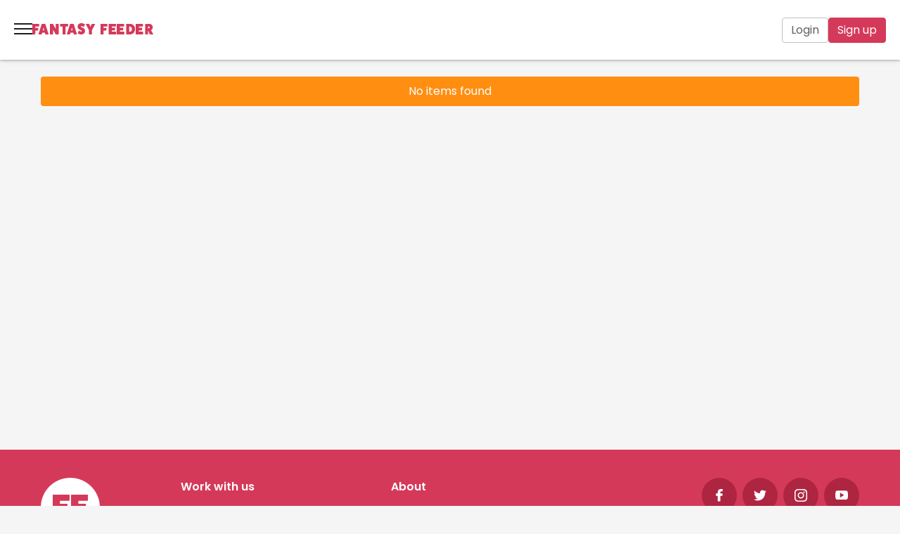

--- FILE ---
content_type: text/html; charset=UTF-8
request_url: https://fantasyfeeder.com/profiles/member/name/Bodiman3388
body_size: 8681
content:
<!DOCTYPE html>
<html lang='en'>
  <head>
    <title>Fantasy Feeder</title>
<meta name='description' content='Here at Fantasy Feeder we either want to be fat or we want to fatten. We&amp;#39;re feeders and feedees obsessed with over endulging our huge bellies and fat bottoms, and we&amp;#39;re here to share experiences, chat, date, and encourage each other to gain weight.'>
<meta http-equiv='content-type' content='text/html; charset=UTF-8'>
<meta name='google-site-verification' content='0r1jWYfXjwRBWqjwgCJTwWWegO2dML8kIxwxPhufIf4'>
<meta name='viewport' content='width=device-width, initial-scale=1.0, maximum-scale=1.0, minimum-scale=1.0, user-scalable=no'>
    <link rel='stylesheet' type='text/css' href='/Fant/Css/jquery-ui-1.11.4.custom-1.min.css'>
    <link rel='stylesheet' type='text/css' href='/Fant/Css/stylesheets/screen-6.29-min.css'>
    <link rel='stylesheet' type='text/css' href='https://fonts.googleapis.com/css2?family=Poppins:wght@300;400;500;600;700&display=swap'>
    <link rel='stylesheet' type='text/css' href='https://fonts.googleapis.com/css2?family=Roboto:wght@300&display=swap'>
    <link rel='stylesheet' href='https://fonts.googleapis.com/css?family=Roboto:300,400,500'>
    <script src='/Fant/Jscript/JQuery/jquery-1.12.4.min.js'></script>
    <script src='/Fant/Jscript/JQuery/jquery-ui-1.11.4.custom.min.js' defer></script>
    <script src='/Fant/Jscript/JQuery/jquery.counter-2.4.1.min.js'></script>
    <script src='/Fant/Jscript/formValidation/jquery.validate.1.11.1.min.js' defer></script>
    <script src='/Fant/Jscript/formValidation/additional-methods-1.11.1.min.js' defer></script>
    <script src='/Fant/Jscript/formValidation/form-validation-config-1.7.min.js' defer></script>
    <script src='/Fant/Jscript/SlickCarousel/slick-1.8.0.min.js' defer></script>
    <script src='/Fant/Jscript/fantasyfeeder-6.66-min.js'></script>
    <script src='/Fant/Jscript/Autosize/autosize-3.0.4-min.js'></script>
    <script src='https://www.paypal.com/sdk/js?client-id=ARWUFhu_tmNc9lBiMEUoSwa_cWEUKAqyIFJt3oPpyWvKfJHLOeTrKZ3oQB1ePVmBbV9GhwU3Z9IR_Plq&vault=true&intent=subscription'></script>
    <link rel='apple-touch-icon' sizes='57x57' href='/apple-icon-57x57.png'>
    <link rel='apple-touch-icon' sizes='60x60' href='/apple-icon-60x60.png'>
    <link rel='apple-touch-icon' sizes='72x72' href='/apple-icon-72x72.png'>
    <link rel='apple-touch-icon' sizes='76x76' href='/apple-icon-76x76.png'>
    <link rel='apple-touch-icon' sizes='114x114' href='/apple-icon-114x114.png'>
    <link rel='apple-touch-icon' sizes='120x120' href='/apple-icon-120x120.png'>
    <link rel='apple-touch-icon' sizes='144x144' href='/apple-icon-144x144.png'>
    <link rel='apple-touch-icon' sizes='152x152' href='/apple-icon-152x152.png'>
    <link rel='apple-touch-icon' sizes='180x180' href='/apple-icon-180x180.png'>
    <link rel='icon' type='image/png' sizes='192x192'  href='/android-icon-192x192.png'>
    <link rel='icon' type='image/png' sizes='32x32' href='/favicon-32x32.png'>
    <link rel='icon' type='image/png' sizes='96x96' href='/favicon-96x96.png'>
    <link rel='icon' type='image/png' sizes='16x16' href='/favicon-16x16.png'>
    <link rel='manifest' href='/manifest.json'>
    <meta name='msapplication-TileColor' content='#ffffff'>
    <meta name='msapplication-TileImage' content='/ms-icon-144x144.png'>
    <meta name='theme-color' content='#ffffff'>
  </head>
  <body class='fa-v-c-page-body' data-theme=''>
    <script>
        $(document).ready(function() {
            var FfwebGuestId = new Ffweb.GuestId();
            FfwebGuestId.guestId = '';
            FfwebGuestId.save();
        });
    </script>
    <header class='f-v-h-headerguest'>
      <div class='f-v-h-headerguest-left'>
    <div id='f-v-i-menu' class='f-v-i-menu'>
      <div class='f-v-i-menu-bar1'></div>
      <div class='f-v-i-menu-bar2'></div>
      <div class='f-v-i-menu-bar3'></div>
    </div>
    <div class='f-v-logo'>
      <a href='/' rel='home'>
    <svg xmlns='http://www.w3.org/2000/svg' viewBox='0 0 124 45' class='f-v-logodesktop'>
      <g fill='currentColor'>
        <path d='M13.694 1.088c.268 0 .446.199.446.397V5.77c0 .255-.178.426-.446.426H6.132v2.581h5.984c.268 0 .417.2.387.369l-.417 3.973c-.03.17-.238.369-.506.369H6.132v6.782c0 .198-.208.397-.446.397H.416C.18 20.667 0 20.44 0 20.24V1.485c0-.198.179-.397.417-.397h13.277zM22.298 7.87l-1.58 5.39h3.161L22.3 7.87zm10.304 12.428c.088.17-.029.369-.263.369h-5.796a.686.686 0 01-.615-.37l-.878-2.979h-5.503l-.879 2.98a.686.686 0 01-.615.369h-5.795c-.235 0-.352-.2-.264-.37l6.616-18.84c.088-.17.41-.37.702-.37h5.972c.293 0 .615.2.703.37l6.615 18.84zM50.68 1.088c.266 0 .443.199.443.425V20.27c0 .198-.177.397-.443.397h-5.112c-.207 0-.473-.142-.62-.369l-5.142-8.825v8.797c0 .198-.177.397-.443.397h-5.23a.415.415 0 01-.414-.397V1.513a.42.42 0 01.414-.425h5.112c.266 0 .561.142.68.369l5.111 8.824V1.513a.44.44 0 01.414-.425h5.23zM69.208 1.088c.259 0 .432.199.403.397l-.432 4.313c-.029.227-.26.398-.462.398h-4.294V20.27a.409.409 0 01-.403.397h-5.101c-.231 0-.433-.199-.433-.397V6.196h-4.784a.41.41 0 01-.404-.398V1.513c0-.226.202-.425.404-.425h15.506zM77.772 7.87l-1.58 5.39h3.161l-1.58-5.39zm10.304 12.428c.088.17-.03.369-.263.369h-5.796a.686.686 0 01-.615-.37l-.878-2.979H75.02l-.878 2.98a.686.686 0 01-.615.369h-5.796c-.234 0-.35-.2-.263-.37l6.616-18.84c.087-.17.41-.37.702-.37h5.972c.293 0 .615.2.702.37l6.616 18.84zM91.221 14.208c.086-.287.286-.373.514-.23 1.314.747 2.885 1.292 3.971 1.379.914 0 1.514-.431 1.514-1.091 0-1.694-8.027-1.608-8.027-7.865C89.193 2.554 92.078 0 96.42 0c2.029 0 4.6.832 6.4 2.067.228.143.313.373.228.517l-1.8 4.046c-.086.287-.286.374-.514.23-1.4-.804-3.028-1.406-4.028-1.492-.886 0-1.457.401-1.457 1.033 0 1.693 8.084 1.578 8.084 7.893 0 3.818-2.942 6.373-7.341 6.373-2.4 0-4.914-.747-6.342-1.895-.229-.172-.315-.373-.229-.517l1.8-4.047zM123.64 1.088c.256 0 .455.199.313.454l-6.274 11.293v7.435c0 .198-.2.397-.426.397h-4.997c-.227 0-.426-.199-.426-.397v-7.435l-6.274-11.293c-.142-.255.057-.454.313-.454h5.904c.284 0 .54.199.654.454l2.327 5.107 2.328-5.107c.114-.255.37-.454.653-.454h5.905zM22.396 25.018c.267 0 .446.199.446.397V29.7c0 .255-.179.426-.446.426h-7.562v2.581h5.984c.267 0 .416.199.387.369l-.417 3.973c-.03.17-.238.368-.506.368h-5.448V44.2c0 .199-.208.397-.446.397h-5.27c-.238 0-.416-.226-.416-.425V25.415c0-.198.178-.397.416-.397h13.278zM38.73 39.489c.228 0 .428.17.428.369v4.34c0 .2-.2.398-.428.398H25.474c-.2 0-.4-.226-.456-.425V25.415c0-.256.142-.397.399-.397h12.971c.257 0 .456.199.456.397V29.7c0 .255-.2.425-.456.425h-7.44v2.242h6.043c.257 0 .4.198.37.369l-.398 3.972c-.029.17-.228.369-.485.369h-5.53v2.412h7.782zM56.134 39.489c.228 0 .427.17.427.369v4.34c0 .2-.2.398-.427.398H42.877c-.2 0-.399-.226-.456-.425V25.415c0-.256.143-.397.4-.397h12.97c.257 0 .457.199.457.397V29.7c0 .255-.2.425-.456.425h-7.44v2.242h6.043c.257 0 .399.198.37.369l-.399 3.972c-.028.17-.228.369-.484.369h-5.53v2.412h7.782zM67.32 39.489c2.238 0 3.748-1.873 3.748-4.682 0-2.81-1.51-4.682-3.747-4.682H65.81v9.364h1.51zm-.348-14.471c6.16 0 10.256 3.887 10.256 9.789 0 5.845-4.097 9.79-10.256 9.79h-6.74c-.204 0-.407-.2-.407-.426V25.443c0-.226.203-.425.407-.425h6.74zM93.116 39.489c.228 0 .428.17.428.369v4.34c0 .2-.2.398-.428.398H79.86c-.2 0-.4-.226-.456-.425V25.415c0-.256.142-.397.399-.397h12.971c.257 0 .456.199.456.397V29.7c0 .255-.2.425-.456.425h-7.44v2.242h6.043c.257 0 .4.198.37.369l-.398 3.972c-.029.17-.228.369-.485.369h-5.53v2.412h7.782zM104.386 33.133c.969 0 1.624-.596 1.624-1.504s-.655-1.504-1.624-1.504h-1.681v3.008h1.68zm8.69 11.01c.142.255-.058.453-.314.453h-6.097c-.285 0-.541-.198-.655-.454l-2.964-6.185h-.341v6.242c0 .199-.2.397-.456.397h-5.014c-.228 0-.428-.198-.428-.397V25.443c0-.227.2-.425.428-.425h7.521c4.388 0 7.293 2.554 7.293 6.412 0 2.242-1.367 4.512-3.504 5.42l4.53 7.292z'/>
      </g>
    </svg>
    <svg xmlns='http://www.w3.org/2000/svg' viewBox='0 0 179 17' class='f-v-logomobile'>
      <g fill='currentColor'>
        <path d='M9.684 1.063a.32.32 0 01.316.323v3.488c0 .208-.126.346-.316.346H4.337v2.102H8.57c.189 0 .294.162.273.3l-.295 3.234a.378.378 0 01-.357.3H4.337v5.52c0 .162-.147.324-.316.324H.295C.126 17 0 16.815 0 16.654V1.386c0-.162.126-.323.295-.323h9.39zM16.5 6.583l-1.148 4.388h2.295L16.5 6.583zM23.979 16.7c.063.138-.021.3-.191.3H19.58a.493.493 0 01-.446-.3l-.638-2.426h-3.994l-.638 2.426a.493.493 0 01-.446.3H9.212c-.17 0-.255-.162-.19-.3l4.8-15.337c.064-.139.298-.3.51-.3h4.335c.213 0 .446.161.51.3L23.979 16.7zM38.67 1.063c.198 0 .33.161.33.346v15.268a.328.328 0 01-.33.323h-3.82c-.154 0-.352-.116-.463-.3l-3.84-7.184v7.16a.328.328 0 01-.331.324h-3.907c-.176 0-.309-.162-.309-.323V1.409c0-.185.133-.347.31-.347h3.818c.198 0 .419.116.507.301l3.818 7.183V1.41c0-.185.155-.347.31-.347h3.906zM52.701 1.063c.19 0 .318.161.297.323l-.318 3.51c-.021.186-.191.324-.34.324h-3.158v11.457c0 .161-.127.323-.297.323h-3.751c-.17 0-.318-.162-.318-.323V5.22h-3.52c-.148 0-.296-.138-.296-.323V1.409c0-.185.148-.347.297-.347H52.7zM58.5 6.583l-1.148 4.388h2.295L58.5 6.583zM65.979 16.7c.063.138-.021.3-.191.3H61.58a.493.493 0 01-.446-.3l-.638-2.426h-3.994l-.638 2.426a.493.493 0 01-.446.3h-4.207c-.17 0-.255-.162-.19-.3l4.8-15.337c.064-.139.298-.3.51-.3h4.335c.213 0 .446.161.51.3L65.979 16.7zM68.578 11.688c.067-.237.222-.308.4-.19 1.022.615 2.244 1.063 3.089 1.134.71 0 1.177-.354 1.177-.897 0-1.394-6.244-1.323-6.244-6.47C67 2.101 69.244 0 72.622 0 74.2 0 76.2.684 77.6 1.7c.178.118.244.307.178.425l-1.4 3.33c-.067.235-.222.306-.4.188-1.089-.661-2.356-1.157-3.134-1.228-.688 0-1.133.33-1.133.85 0 1.393 6.289 1.299 6.289 6.493C78 14.898 75.711 17 72.289 17c-1.867 0-3.823-.614-4.934-1.558-.177-.142-.244-.307-.177-.425l1.4-3.33zM92.728 1.063c.193 0 .344.161.236.37l-4.75 9.192v6.052c0 .161-.15.323-.323.323h-3.783a.339.339 0 01-.322-.323v-6.052l-4.75-9.193c-.108-.208.043-.37.236-.37h4.471c.215 0 .408.162.495.37L86 5.59l1.762-4.157c.087-.208.28-.37.495-.37h4.47zM110.684 1.063a.32.32 0 01.316.323v3.488c0 .208-.126.346-.316.346h-5.347v2.102h4.231c.19 0 .295.162.274.3l-.295 3.234a.378.378 0 01-.358.3h-3.852v5.52c0 .162-.147.324-.316.324h-3.726c-.169 0-.295-.185-.295-.346V1.386c0-.162.126-.323.295-.323h9.39zM123.667 12.842c.178 0 .333.139.333.3v3.534a.344.344 0 01-.333.324h-10.312c-.155 0-.31-.185-.355-.347V1.386c0-.208.111-.323.31-.323h10.091c.2 0 .355.161.355.323v3.488c0 .208-.155.346-.355.346h-5.788v1.825h4.702c.2 0 .31.161.288.3l-.31 3.234a.393.393 0 01-.378.3h-4.302v1.963h6.054zM135.667 12.842c.178 0 .333.139.333.3v3.534a.344.344 0 01-.333.324h-10.312c-.155 0-.31-.185-.355-.347V1.386c0-.208.111-.323.31-.323h10.091c.2 0 .355.161.355.323v3.488c0 .208-.155.346-.355.346h-5.788v1.825h4.702c.2 0 .31.161.288.3l-.31 3.234a.393.393 0 01-.378.3h-4.302v1.963h6.054zM144.6 12.842c1.67 0 2.799-1.524 2.799-3.81 0-2.287-1.129-3.812-2.8-3.812h-1.128v7.622h1.128zm-.261-11.78c4.6 0 7.661 3.165 7.661 7.97 0 4.757-3.06 7.968-7.661 7.968h-5.035c-.152 0-.304-.162-.304-.347V1.41c0-.185.152-.347.304-.347h5.035zM163.667 12.842c.178 0 .333.139.333.3v3.534a.344.344 0 01-.333.324h-10.312c-.155 0-.31-.185-.355-.347V1.386c0-.208.111-.323.31-.323h10.091c.2 0 .355.161.355.323v3.488c0 .208-.155.346-.355.346h-5.788v1.825h4.702c.2 0 .31.161.288.3l-.31 3.234a.393.393 0 01-.378.3h-4.302v1.963h6.054zM172.574 7.668c.713 0 1.194-.485 1.194-1.224s-.481-1.224-1.194-1.224h-1.236v2.448h1.236zm6.391 8.962c.105.208-.042.37-.23.37h-4.485c-.21 0-.398-.162-.482-.37l-2.18-5.035h-.25v5.082a.339.339 0 01-.336.323h-3.688c-.167 0-.314-.162-.314-.323V1.409c0-.185.147-.347.314-.347h5.532c3.227 0 5.365 2.08 5.365 5.22 0 1.825-1.006 3.673-2.578 4.412l3.332 5.936z'/>
      </g>
    </svg>
        <span class='fallback'>Fantasy Feeder</span>
      </a>
    </div>
      </div>
      <div class='f-v-h-headerguest-center'>
    <nav class='f-v-m-primary'>
      <ul class='f-v-m-primary-menu'>
        <li>
    <a href='/videos'>
Videos
    </a>
        </li>
        <li>
    <a href='/pics'>
Pics
    </a>
        </li>
        <li>
    <a href='/stories/weight-gain'>
Stories
    </a>
        </li>
        <li>
    <a href='/profiles'>
Profiles
    </a>
        </li>
        <li>
    <a href='/forum'>
Forum
    </a>
        </li>
        <li>
          <div class='f-v-m-primary-more'>
            <button>More
    <svg xmlns='http://www.w3.org/2000/svg' viewBox='0 0 24 24' class='f-v-i-material f-v-i-material-24 f-v-i-material-base f-v-i-material-hoverbrand'>
      <path  d='M7.41 8.59L12 13.17l4.59-4.58L18 10l-6 6-6-6 1.41-1.41z'/>
    </svg>
            </button>
            <ul>
              <li>
    <a href='/gainers'>
Gainers
    </a>
              </li>
              <li>
    <a href='/articles'>
Articles
    </a>
              </li>
              <li>
    <a href='/about'>
About
    </a>
              </li>
              <li>
    <a href='/store'>
Store
    </a>
              </li>
            </ul>
          </div>
        </li>
      </ul>
    </nav>
      </div>
      <div class='f-v-h-headerguest-right'>
    <div class='f-v-h-signuplogin'>
      <div class='f-v-h-signuplogin-login'>
    <a class='ff-btn-outline' href='/login'>
Login
    </a>
      </div>
      <div class='f-v-h-signuplogin-signup'>
    <a class='ff-btn-primary' href='/registrations/create'>
Sign up
    </a>
      </div>
    </div>
      </div>
    </header>
    <div id='fa-v-c-page-middle'>
	    <div id='fa-v-c-page-content' class=''>
    <section class='fa-v-c-panelcontent'>
      <div class='fa-v-c-panelcontent-container'>
<span id='view-message' class='fa-v-c-message fa-v-c-message-note'>No items found</span>
      </div>
    </section>
    <div id='f-v-panelleft-wrapper' class='f-v-panelleft-wrapper' style='display: none;'></div>
    <section id='f-v-panelleft' class='f-v-panelleft'>
      <div class='f-v-panelleft-menu'>
    <ul class='f-v-m-myhome'>
      <li>
    <a class='active' href='/profiles/member'>
My profile
    </a>
      </li>
      <li>
    <a href='/profiles/activity?userId=0'>
My activity
    </a>
      </li>
      <li>
    <a href='/pics/my'>
My pics
    </a>
      </li>
      <li>
    <a href='/videos/my'>
My videos
    </a>
      </li>
      <li>
    <a href='/stories/my'>
My stories
    </a>
      </li>
      <li>
    <a href='/gainers/my'>
My gaining
    </a>
      </li>
      <li class='f-v-m-myhome-divide'>
    <a href='/favourites'>
My favourites
    </a>
      </li>
      <li>
    <a href='/blocks/my'>
My blocked users
    </a>
      </li>
      <li>
    <a href='/accounts/my'>
My account
    </a>
      </li>
      <li class='f-v-m-myhome-divide'>
    <div class='f-v-h-themetoggle'>
      Dark mode
      <div class='f-v-h-themetoggle-container'>
        <div class='theme-switch'>
          <input type='checkbox' id='checkbox'>
          <label class='slider round' for='checkbox'></label>
        </div>
      </div>
    </div>
      </li>
      <li>
    <div class='f-v-h-chattoggle'>
      Chat side panel
      <div class='f-v-h-chattoggle-container'>
        <div class='f-v-h-chattoggle-switch'>
          <input type='checkbox' id='chattoggle-checkbox'>
          <label class='f-v-h-chattoggle-slider f-v-h-chattoggle-round' for='chattoggle-checkbox'></label>
        </div>
      </div>
    </div>
      </li>
      <li>
    <a href='/login/index/logout'>
Log out
    </a>
      </li>
    </ul>
      </div>
      <div class='f-v-panelleft-menu is-active'>
    <ul class='f-v-m-content'>
      <li>
    <a class=' fa-t-iconlinkbutton' href='https://fantasyfeeder.com/stories/weight-gain'>
    <svg xmlns='http://www.w3.org/2000/svg' viewBox='0 0 24 24' class='f-v-i-material f-v-i-material-32 f-v-i-material-brand '>
      <path fill='none' d='M0 0h24v24H0z'/>
      <path  d='M12 11.55C9.64 9.35 6.48 8 3 8v11c3.48 0 6.64 1.35 9 3.55 2.36-2.19 5.52-3.55 9-3.55V8c-3.48 0-6.64 1.35-9 3.55zM12 8c1.66 0 3-1.34 3-3s-1.34-3-3-3-3 1.34-3 3 1.34 3 3 3z'/>
    </svg>
  &nbsp; Stories
    </a>
      </li>
      <li>
    <a class=' fa-t-iconlinkbutton' href='https://fantasyfeeder.com/pics'>
    <svg xmlns='http://www.w3.org/2000/svg' viewBox='0 0 24 24' class='f-v-i-material f-v-i-material-32 f-v-i-material-brand '>
      <path fill='none' d='M0 0h24v24H0z'/>
      <path  d='M21 19V5c0-1.1-.9-2-2-2H5c-1.1 0-2 .9-2 2v14c0 1.1.9 2 2 2h14c1.1 0 2-.9 2-2zM8.5 13.5l2.5 3.01L14.5 12l4.5 6H5l3.5-4.5z'/>
    </svg>
  &nbsp; Pics
    </a>
      </li>
      <li>
    <a class=' fa-t-iconlinkbutton' href='https://fantasyfeeder.com/videos'>
    <svg xmlns='http://www.w3.org/2000/svg' viewBox='0 0 24 24' class='f-v-i-material f-v-i-material-32 f-v-i-material-brand '>
        <path  d='M12,2C6.48,2,2,6.48,2,12s4.48,10,10,10s10-4.48,10-10S17.52,2,12,2z M9.5,16.5v-9l7,4.5L9.5,16.5z'/>
    </svg>
  &nbsp; Videos
    </a>
      </li>
      <li>
    <a class=' fa-t-iconlinkbutton' href='https://fantasyfeeder.com/articles'>
    <svg xmlns='http://www.w3.org/2000/svg' viewBox='0 0 24 24' class='f-v-i-material f-v-i-material-32 f-v-i-material-brand '>
      <path fill='none' d='M0 0h24v24H0z'/>
      <path   d='M19 3H5c-1.1 0-2 .9-2 2v14c0 1.1.9 2 2 2h14c1.1 0 2-.9 2-2V5c0-1.1-.9-2-2-2zm-5 14H7v-2h7v2zm3-4H7v-2h10v2zm0-4H7V7h10v2z'/>
    </svg>
  &nbsp; Articles
    </a>
      </li>
    </ul>
      </div>
      <div class='f-v-panelleft-menu is-active'>
    <ul class='f-v-m-community'>
      <li>
    <a class=' fa-t-iconlinkbutton' href='https://fantasyfeeder.com/profiles'>
    <svg xmlns='http://www.w3.org/2000/svg' viewBox='0 0 24 24' class='f-v-i-material f-v-i-material-32 f-v-i-material-brand '>
      <path fill='none' d='M0 0h24v24H0z'/>
      <path  d='M12 12c2.21 0 4-1.79 4-4s-1.79-4-4-4-4 1.79-4 4 1.79 4 4 4zm0 2c-2.67 0-8 1.34-8 4v2h16v-2c0-2.66-5.33-4-8-4z'/>
    </svg>
  &nbsp; Profiles
    </a>
      </li>
      <li>
    <a class=' fa-t-iconlinkbutton' href='https://fantasyfeeder.com/forum'>
    <svg xmlns='http://www.w3.org/2000/svg' viewBox='0 0 24 24' class='f-v-i-material f-v-i-material-32 f-v-i-material-brand '>
      <path fill='none' d='M0 0h24v24H0z'/>
      <path  d='M21 6h-2v9H6v2c0 .55.45 1 1 1h11l4 4V7c0-.55-.45-1-1-1zm-4 6V3c0-.55-.45-1-1-1H3c-.55 0-1 .45-1 1v14l4-4h10c.55 0 1-.45 1-1z'/>
    </svg>
  &nbsp; Forum
    </a>
      </li>
      <li>
    <a class=' fa-t-iconlinkbutton' href='https://fantasyfeeder.com/gainers'>
    <svg xmlns='http://www.w3.org/2000/svg' viewBox='0 -960 960 960' class='f-v-i-material f-v-i-material-32 f-v-i-material-brand '>
      <path  d='m296-320 122-122 80 80 142-141v63h80v-200H520v80h63l-85 85-80-80-178 179 56 56Zm-96 200q-33 0-56.5-23.5T120-200v-560q0-33 23.5-56.5T200-840h560q33 0 56.5 23.5T840-760v560q0 33-23.5 56.5T760-120H200Z'/>
    </svg>
  &nbsp; Gainers
    </a>
      </li>
    </ul>
      </div>
      <div class='f-v-panelleft-menu is-active'>
    <ul class='f-v-m-upgrade'>
      <li class='f-v-m-upgrade-store'>
    <a class=' fa-t-iconlinkbutton' href='https://fantasyfeeder.com/store'>
    <svg xmlns='http://www.w3.org/2000/svg' viewBox='0 -960 960 960' class='f-v-i-material f-v-i-material-32 f-v-i-material-brand '>
      <path  d='M841-518v318q0 33-23.5 56.5T761-120H201q-33 0-56.5-23.5T121-200v-318q-23-21-35.5-54t-.5-72l42-136q8-26 28.5-43t47.5-17h556q27 0 47 16.5t29 43.5l42 136q12 39-.5 71T841-518Zm-272-42q27 0 41-18.5t11-41.5l-22-140h-78v148q0 21 14 36.5t34 15.5Zm-180 0q23 0 37.5-15.5T441-612v-148h-78l-22 140q-4 24 10.5 42t37.5 18Zm-178 0q18 0 31.5-13t16.5-33l22-154h-78l-40 134q-6 20 6.5 43t41.5 23Zm540 0q29 0 42-23t6-43l-42-134h-76l22 154q3 20 16.5 33t31.5 13Z'/>
    </svg>
  &nbsp; Store
    </a>
      </li>
    </ul>
      </div>
      <div class='f-v-panelleft-menu'>
        <button>Work with us 
          <span>
    <svg xmlns='http://www.w3.org/2000/svg' viewBox='0 0 24 24' class='f-v-i-material f-v-i-material-24 f-v-i-material-base f-v-i-material-hoverbrand'>
      <path  d='M7.41 8.59L12 13.17l4.59-4.58L18 10l-6 6-6-6 1.41-1.41z'/>
    </svg>
          </span>
        </button>
    <ul>
      <li>
    <a href='/about/webmodels'>
Web models
    </a>
      </li>
      <li>
    <a href='/about/authors'>
Story authors
    </a>
      </li>
    </ul>
      </div>
      <div class='f-v-panelleft-menu'>
        <button>About 
          <span>
    <svg xmlns='http://www.w3.org/2000/svg' viewBox='0 0 24 24' class='f-v-i-material f-v-i-material-24 f-v-i-material-base f-v-i-material-hoverbrand'>
      <path  d='M7.41 8.59L12 13.17l4.59-4.58L18 10l-6 6-6-6 1.41-1.41z'/>
    </svg>
          </span>
        </button>
    <ul>
      <li>
    <a href='/about'>
About us
    </a>
      </li>
      <li>
    <a href='/about/team'>
Meet the team
    </a>
      </li>
      <li>
    <a href='/about/rules'>
Website rules
    </a>
      </li>
    </ul>
      </div>
    </section>
      </div>
    </div>
    <footer class='f-v-footer'>
      <div class='f-v-footer-top'>
        <div class='f-v-footer-top-content'>
          <div class='row'>
            <div class='col2'>
    <div class='f-v-i-ffbiscuit'>
      <a href='/' rel='home'>
        <svg xmlns='http://www.w3.org/2000/svg' viewBox='0 0 84 84' class='f-v-i-material f-v-i-material-84 f-v-i-material-white f-v-i-material-hoverwhite'>
          <path  fill-rule='evenodd' d='M60.443 70.563a9.197 9.197 0 018.367-14.512 9.196 9.196 0 0113.945-4.147l.045.062C83.578 48.77 84 45.436 84 42 84 18.804 65.196 0 42 0S0 18.804 0 42s18.804 42 42 42c6.23 0 12.137-1.367 17.454-3.8a9.199 9.199 0 01.989-9.637 M40.139 23.947c.453 0 .756.34.756.68v7.338c0 .437-.303.729-.756.729H27.333v4.421h10.134c.453 0 .705.34.655.632l-.706 6.802c-.05.292-.403.632-.857.632h-9.226v11.613c0 .34-.353.68-.756.68h-8.924c-.403 0-.706-.389-.706-.73V24.629c0-.34.303-.68.706-.68H40.14zM66.297 23.947c.454 0 .756.34.756.68v7.338c0 .437-.302.729-.756.729H53.49v4.421h10.133c.454 0 .706.34.656.632l-.706 6.802c-.05.292-.403.632-.857.632h-9.226v11.613c0 .34-.352.68-.756.68H43.81c-.403 0-.706-.389-.706-.73V24.629c0-.34.303-.68.706-.68h22.486z'/>
        </svg>
        <span class='fallback'>Fantasy Feeder</span>
      </a>
    </div>
            </div>
            <div class='col3'>
    <h6>Work with us</h6>
    <ul>
      <li>
    <a class='ff-link-footer' href='/about/webmodels'>
Web models
    </a>
      </li>
      <li>
    <a class='ff-link-footer' href='/about/authors'>
Story authors
    </a>
      </li>
      <li>
    <a class='ff-link-footer' href='/about/contact'>
Contact us
    </a>
      </li>
    </ul>
            </div>
            <div class='col3'>
    <h6>About</h6>
    <ul>
      <li>
    <a class='ff-link-footer' href='/about/team'>
Meet the team
    </a>
      </li>
      <li>
    <a class='ff-link-footer' href='/about/community'>
Our community
    </a>
      </li>
      <li>
    <a class='ff-link-footer' href='/about/rules'>
Website rules
    </a>
      </li>
    </ul>
            </div>
            <div class='col12 col3l pullRight visible'>
    <ul class='f-v-footersocial'>
      <li>
    <a href='https://www.facebook.com/fantasyfeeder'>
    <svg xmlns='http://www.w3.org/2000/svg' viewBox='0 0 8 15' class='f-v-i-material f-v-i-material-18 f-v-i-material-white '>
      <path  stroke='none' stroke-width='1' fill-rule='evenodd' d='M7.56060377,0.00301886792 L5.67909434,0 C3.56528302,0 2.19924528,1.40150943 2.19924528,3.57071698 L2.19924528,5.2170566 L0.307471698,5.2170566 C0.144,5.2170566 0.0116226415,5.34958491 0.0116226415,5.5130566 L0.0116226415,7.89841509 C0.0116226415,8.06188679 0.144150943,8.19426415 0.307471698,8.19426415 L2.19924528,8.19426415 L2.19924528,14.213283 C2.19924528,14.3767547 2.33162264,14.5091321 2.49509434,14.5091321 L4.96332075,14.5091321 C5.12679245,14.5091321 5.25916981,14.3766038 5.25916981,14.213283 L5.25916981,8.19426415 L7.47109434,8.19426415 C7.63456604,8.19426415 7.7669434,8.06188679 7.7669434,7.89841509 L7.76784906,5.5130566 C7.76784906,5.43456604 7.73660377,5.35939623 7.68120755,5.30384906 C7.62581132,5.24830189 7.55033962,5.2170566 7.47184906,5.2170566 L5.25916981,5.2170566 L5.25916981,3.82143396 C5.25916981,3.15064151 5.41901887,2.81011321 6.29283019,2.81011321 L7.56030189,2.80966038 C7.72362264,2.80966038 7.856,2.67713208 7.856,2.51381132 L7.856,0.298867925 C7.856,0.135698113 7.72377358,0.00332075472 7.56060377,0.00301886792 Z'/>
    </svg>
    </a>
      </li>
      <li>
    <a href='https://twitter.com/fantasyfeeder'>
    <svg xmlns='http://www.w3.org/2000/svg' viewBox='0 0 17 14' class='f-v-i-material f-v-i-material-18 f-v-i-material-white '>
      <path  stroke='none' stroke-width='1' fill-rule='evenodd' d='M17,1.65642029 C16.3743045,1.93750792 15.7029423,2.12813833 14.9975523,2.21324472 C15.7178035,1.77596913 16.2691377,1.08238872 16.5304437,0.258473323 C15.8548315,0.663418618 15.1090802,0.95746089 14.3144678,1.11685934 C13.6781612,0.428657927 12.7730764,0 11.7691859,0 C9.84323831,0 8.28165242,1.58319839 8.28165242,3.53473112 C8.28165242,3.81150992 8.31245803,4.08183956 8.37195812,4.34034105 C5.47400894,4.19277075 2.9043103,2.78513595 1.18444638,0.646183308 C0.883807,1.16746694 0.712778942,1.77487081 0.712778942,2.42325077 C0.712778942,3.64997113 1.32891884,4.73235986 2.2637537,5.36561668 C1.69222499,5.34624104 1.15469633,5.18684259 0.684112229,4.92189194 L0.684112229,4.96605038 C0.684112229,6.67848543 1.88664197,8.10766436 3.48114458,8.43293859 C3.18900521,8.51263782 2.88094915,8.55679626 2.56225419,8.55679626 C2.33705937,8.55679626 2.11928124,8.53418196 1.90575311,8.49109368 C2.34978162,9.89658814 3.6373115,10.9186533 5.16278621,10.9466747 C3.96981204,11.8944478 2.46558736,12.4577214 0.831779137,12.4577214 C0.550278677,12.4577214 0.273000446,12.4404861 0,12.4092541 C1.5435303,13.4141121 3.37600552,14 5.34550873,14 C11.7607414,14 15.2674138,8.61281102 15.2674138,3.94077474 L15.2557194,3.48305335 C15.9408872,2.98759452 16.5336381,2.36509568 17,1.65642029 Z'/>
    </svg>
    </a>
      </li>
      <li>
    <a href='https://www.instagram.com/fantasy_feeder'>
    <svg xmlns='http://www.w3.org/2000/svg' viewBox='0 0 16 16' class='f-v-i-material f-v-i-material-18 f-v-i-material-white '>
      <g  stroke='none' stroke-width='1' fill-rule='evenodd'>
        <path d='M11.5844838,0 L4.41532692,0 C1.98071713,0 0,1.98081177 0,4.41542156 L0,11.5845784 C0,14.0192829 1.98071713,16 4.41532692,16 L11.5844838,16 C14.0192829,16 16,14.0191882 16,11.5845784 L16,4.41542156 C16.0000946,1.98081177 14.0192829,0 11.5844838,0 Z M14.5804971,11.5845784 C14.5804971,13.2365168 13.2365168,14.5804025 11.5845784,14.5804025 L4.41532692,14.5804025 C2.76348322,14.5804971 1.41959754,13.2365168 1.41959754,11.5845784 L1.41959754,4.41542156 C1.41959754,2.76357786 2.76348322,1.41959754 4.41532692,1.41959754 L11.5844838,1.41959754 C13.2364221,1.41959754 14.5804025,2.76357786 14.5804025,4.41542156 L14.5804025,11.5845784 L14.5804971,11.5845784 Z' fill-rule='nonzero'/>
        <path d='M8,4 C5.79436678,4 4,5.79440797 4,8.00009182 C4,10.2056839 5.79436678,12 8,12 C10.2056332,12 12,10.2056839 12,8.00009182 C12,5.79440797 10.2056332,4 8,4 Z M8,10.6225609 C6.55391043,10.6225609 5.37731561,9.44612277 5.37731561,8 C5.37731561,6.55378541 6.55381861,5.37725541 8,5.37725541 C9.44618139,5.37725541 10.6226844,6.55378541 10.6226844,8 C10.6226844,9.44612277 9.44608957,10.6225609 8,10.6225609 Z' fill-rule='nonzero'></path><path d='M12,3 C11.7372727,3 11.4791818,3.10636364 11.2936364,3.29272727 C11.1071818,3.47818182 11,3.73636364 11,4 C11,4.26281818 11.1072727,4.52090909 11.2936364,4.70727273 C11.4790909,4.89272727 11.7372727,5 12,5 C12.2636364,5 12.5209091,4.89272727 12.7072727,4.70727273 C12.8936364,4.52090909 13,4.26272727 13,4 C13,3.73636364 12.8936364,3.47818182 12.7072727,3.29272727 C12.5218182,3.10636364 12.2636364,3 12,3 Z'/>
      </g>
    </svg>
    </a>
      </li>
      <li>
    <a href='https://www.youtube.com/c/fantasyfeeder1'>
    <svg xmlns='http://www.w3.org/2000/svg' viewBox='0 0 20 15' class='f-v-i-material f-v-i-material-18 f-v-i-material-white '>
      <path  stroke='none' stroke-width='1' fill-rule='nonzero' d='M19.15,1.37662338 C18.6075,0.374025974 18.01875,0.18961039 16.82,0.119480519 C15.6225,0.0350649351 12.61125,0 10.0025,0 C7.38875,0 4.37625,0.0350649351 3.18,0.118181818 C1.98375,0.18961039 1.39375,0.372727273 0.84625,1.37662338 C0.2875,2.37792208 0,4.1025974 0,7.13896104 C0,7.14155844 0,7.14285714 0,7.14285714 C0,7.14545455 0,7.14675325 0,7.14675325 L0,7.14935065 C0,10.1727273 0.2875,11.9103896 0.84625,12.9012987 C1.39375,13.9038961 1.9825,14.0857143 3.17875,14.1701299 C4.37625,14.2428571 7.38875,14.2857143 10.0025,14.2857143 C12.61125,14.2857143 15.6225,14.2428571 16.82125,14.1714286 C18.02,14.087013 18.60875,13.9051948 19.15125,12.9025974 C19.715,11.9116883 20,10.174026 20,7.15064935 C20,7.15064935 20,7.14675325 20,7.14415584 C20,7.14415584 20,7.14155844 20,7.14025974 C20,4.1025974 19.715,2.37792208 19.15,1.37662338 Z M7.5,11.038961 L7.5,3.24675325 L13.75,7.14285714 L7.5,11.038961 Z'/>
    </svg>
    </a>
      </li>
    </ul>
            </div>
          </div>
        </div>
      </div>
      <div class='f-v-footer-bottom'>
        <div class='f-v-footer-bottom-content'>
          <div class='row'>
            <div class='col6'>
              <p class='f-v-footer-bottom-content-copyright'>&copy;&nbsp;<a href='https://shinehorizons.com'>Shine Horizons Ltd</a>&nbsp;2026</p>
            </div>
            <div class='col6'>
    <ul>
      <li>
    <a class='ff-link-footer' href='/about/terms'>
Terms
    </a>
      </li>
      <li>
    <a class='ff-link-footer' href='/about/privacy'>
Privacy
    </a>
      </li>
      <li>
    <a class='ff-link-footer' href='/about/cookies'>
Cookies
    </a>
      </li>
    </ul>
            </div>
          </div>
        </div>
      </div>
    </footer>
  </body>
</html>
